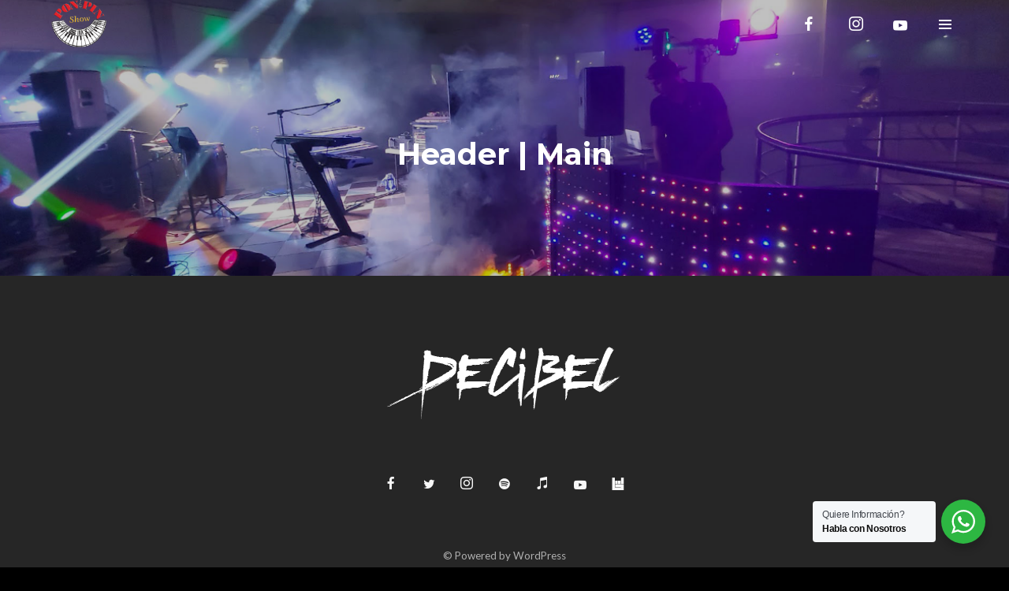

--- FILE ---
content_type: text/javascript
request_url: https://www.ponpinshow.com/wp-content/plugins/wolf-visual-composer/assets/js/min/bigtext.min.js?ver=3.6.4
body_size: 72
content:
/*! WPBakery Page Builder Extension Wordpress Plugin v3.6.4 */ 
var WVCBigText=function(a){"use strict";return{init:function(){var b=this;b.bigText(),a(window).on("wvc_resized",function(){b.bigText()})},bigText:function(){a(".wvc-bigtext").each(function(){a(this).bigtext()})}}}(jQuery);!function(a){"use strict";a(document).ready(function(){WVCBigText.init(),window.dispatchEvent(new Event("resize"))})}(jQuery);

--- FILE ---
content_type: text/javascript
request_url: https://www.ponpinshow.com/wp-content/plugins/wolf-visual-composer/assets/js/min/modal-window.min.js?ver=3.6.4
body_size: 2808
content:
/*! WPBakery Page Builder Extension Wordpress Plugin v3.6.4 */ 
var WVCModalWindow=function(a){"use strict";return{isMobile:!1,modalContentSelector:"#wvc-modal-window-container",$overlay:a("#wvc-modal-window-overlay"),closed:!0,open:!1,animated:!1,hasShownWhenNavigateAway:!1,cookieName:"wvc_mc_p",init:function(){this.isMobile=WVCParams.isMobile;var b=this;this.cookieName=WVCParams.themeSlug+"_wvc_mc_p",this.popUp(),this.closeButton(),a(window).on("wvc_fullpage_changed",function(){WVC.resetAOS(b.modalContentSelector)}),WVC.resetAOS(b.modalContentSelector),a("#wvc-modal-window").find(".wvc-modal-window-opt-out").length&&a("#wvc-modal-window-bottom-close").remove(),a(window).resize(function(){a("#wvc-modal-window-overlay").hasClass("wvc-modal-window-non_intrusive")&&a("#wvc-modal-window-overlay").css({height:a("#wvc-modal-window-content").height()})})},popUp:function(){var b=this;a(document).on("click",".wvc-modal-window-open",function(c){c.preventDefault(),a(".wvc-modal-window-opt-out").hide(),b.showPopup(1)}),"opt-out"!==Cookies.get(b.cookieName)&&("1"===WVCParams.modalWindowShowOnce&&"prevent"===Cookies.get(b.cookieName)||("1"!==WVCParams.modalWindowShowOnce&&Cookies.remove(b.cookieName,{path:""}),"1"===WVCParams.modalWindowNavigateAway?a(document).mouseleave(function(){b.showPopup()}):b.showPopup()))},showPopup:function(b){var c=this;!1!==c.closed&&!0!==c.hasShownWhenNavigateAway&&(b=b||WVCParams.modalWindowDelay,c.animated||(WVC.delayWow(this.modalContentSelector),WVC.resetAOS(this.modalContentSelector)),setTimeout(function(){c.$overlay.length&&(c.$overlay.addClass("wvc-modal-window-overlay-visible"),c.$overlay.one(WVC.transitionEventEnd(),function(){c.$overlay.addClass("wvc-show-modal-window"),a(c.modalContentSelector).one(WVC.transitionEventEnd(),function(){c.animated||(WVC.doWow(),WVC.doAOS(c.modalContentSelector),c.animated=!0,c.closed=!1,window.dispatchEvent(new Event("resize")),window.dispatchEvent(new Event("scroll")))})}))},b))},closeButton:function(){var b=this,c=parseInt(WVCParams.modalWindowCookieTime,10);a(document).on("click",".wvc-modal-window-close",function(d){d.preventDefault(),a(this).hasClass("wvc-modal-window-opt-out")&&Cookies.set(b.cookieName,"opt-out",{expires:c,path:"/"}),"1"===WVCParams.modalWindowShowOnce&&Cookies.set(b.cookieName,"prevent",{expires:c,path:"/"}),"1"===WVCParams.modalWindowNavigateAway&&(b.hasShownWhenNavigateAway=!0),b.closeWindow()}),b.isMobile||a(document).mouseup(function(c){if(1===c.which&&!a("#wvc-modal-window-overlay").hasClass("wvc-modal-window-non_intrusive")){var d=a("#wvc-modal-window-container, #wvc-privacy-policy-message-container");d.is(c.target)||0!==d.has(c.target).length||b.closeWindow()}})},closeWindow:function(){var b=this;b.$overlay.removeClass("wvc-modal-window-overlay-visible"),b.$overlay.one(WVC.transitionEventEnd(),function(){a(this).removeClass("wvc-show-modal-window"),setTimeout(function(){WVC.delayWow(b.modalContentSelector),WVC.resetAOS(b.modalContentSelector),b.closed=!0,b.animated=!1},200)})}}}(jQuery);!function(a){"use strict";a(window).on("page_loaded",function(){WVCModalWindow.init()})}(jQuery);